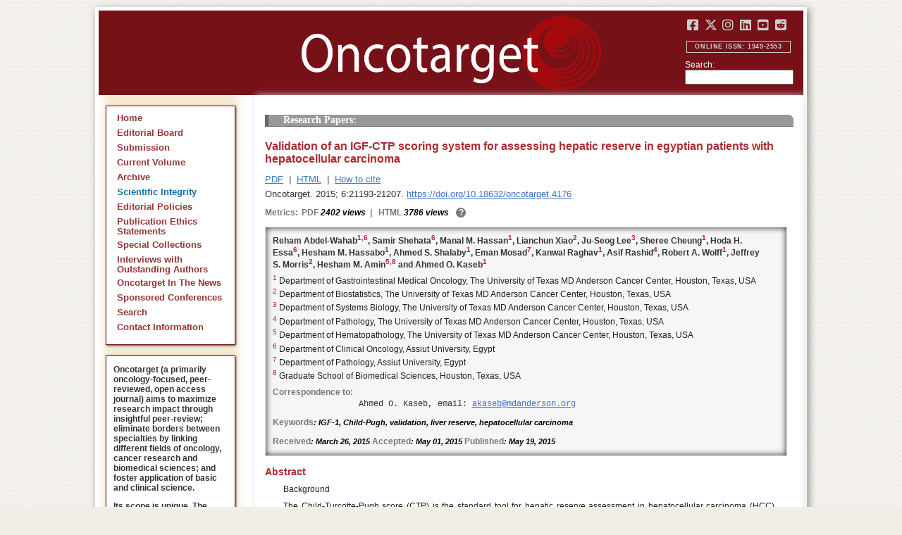

--- FILE ---
content_type: text/html; charset=utf-8
request_url: https://www.oncotarget.com/article/4176/
body_size: 9426
content:


<?xml version="1.0" encoding="UTF-8"?>
<!DOCTYPE html PUBLIC "-//W3C//DTD XHTML 1.0 Transitional//EN" "http://www.w3.org/TR/xhtml1/DTD/xhtml1-transitional.dtd">
<html xmlns="http://www.w3.org/1999/xhtml" lang="en">
<head>
	

    
    <script>
     // <!-- Google Tag Manager -->
    (function(w,d,s,l,i){w[l]=w[l]||[];w[l].push({'gtm.start':
    new Date().getTime(),event:'gtm.js'});var f=d.getElementsByTagName(s)[0],
    j=d.createElement(s),dl=l!='dataLayer'?'&l='+l:'';j.async=true;j.src=
    'https://www.googletagmanager.com/gtm.js?id='+i+dl;f.parentNode.insertBefore(j,f);
    })(window,document,'script','dataLayer','GTM-KXPN39');
    //<!-- End Google Tag Manager -->
    </script>
    

    <title>Validation of an IGF-CTP scoring system for assessing hepatic reserve in egyptian patients with hepatocellular carcinoma | Oncotarget</title>

    

	<meta http-equiv="Content-Type" content="text/html; charset=utf-8" />

    <meta name="description" content="https://doi.org/10.18632/oncotarget.4176 Reham Abdel-Wahab, Samir Shehata, Manal M. Hassan, Lianchun Xiao, Ju-Seog Lee, Sheree Cheung, Hoda H. Essa, Hesham M. Hassabo, Ahmed S. Shalaby, Eman Mosad,..." />

    
	

	<link rel="icon" href="https://www.oncotarget.com/favicon.ico" />

	
	<meta name="dc.creator" content="Reham Abdel-Wahab"/>
	<meta name="dc.creator" content="Samir Shehata"/>
	<meta name="dc.creator" content="Manal M. Hassan"/>
	<meta name="dc.creator" content="Lianchun Xiao"/>
	<meta name="dc.creator" content="Ju-Seog Lee"/>
	<meta name="dc.creator" content="Sheree Cheung"/>
	<meta name="dc.creator" content="Hoda H. Essa"/>
	<meta name="dc.creator" content="Hesham M. Hassabo"/>
	<meta name="dc.creator" content="Ahmed S. Shalaby"/>
	<meta name="dc.creator" content="Eman Mosad"/>
	<meta name="dc.creator" content="Kanwal Raghav"/>
	<meta name="dc.creator" content="Asif Rashid"/>
	<meta name="dc.creator" content="Robert A. Wolff"/>
	<meta name="dc.creator" content="Jeffrey S. Morris"/>
	<meta name="dc.creator" content="Hesham M. Amin"/>
	<meta name="dc.creator" content="Ahmed O. Kaseb"/>
	<meta name="dc.date" scheme="ISO8601" content="2015-05-19"/>
	<meta name="dc.date.created" scheme="ISO8601" content="2015-05-19"/>
    <meta name="dc.date.datesubmitted" scheme="ISO8601" content="2015-05-19"/>
		<meta name="dc.date.issued" scheme="ISO8601" content="2015-08-28"/>
	<meta name="dc.date.modified" scheme="ISO8601" content="2015-08-31"/>
	<meta name="dc.description" xml:lang="en" content="  //     Reham Abdel-Wahab 1,6 , Samir Shehata 6 , Manal M. Hassan 1 , Lianchun Xiao 2 , Ju-Seog Lee 3 , Sheree Cheung 1 , Hoda H. Essa 6 , Hesham M. Hassabo 1 , Ahmed S. Shalaby 1 , Eman Mosad 7 , Kanwal Raghav 1 , Asif Rashid 4 , Robert A. Wolff 1 , Jeffrey S. Morris 2 , Hesham M. Amin 5,8  and Ahmed O. Kaseb 1     1  Department of Gastrointestinal Medical Oncology, The University of Texas MD Anderson Cancer Center, Houston, Texas, USA    2  Department of Biostatistics, The University of Texas MD Anderson Cancer Center, Houston, Texas, USA    3  Department of Systems Biology, The University of Texas MD Anderson Cancer Center, Houston, Texas, USA    4  Department of Pathology, The University of Texas MD Anderson Cancer Center, Houston, Texas, USA    5  Department of Hematopathology, The University of Texas MD Anderson Cancer Center, Houston, Texas, USA    6  Department of Clinical Oncology, Assiut University, Egypt    7  Department of Pathology, Assiut University, Egypt    8  Graduate School of Biomedical Sciences, Houston, Texas, USA   Correspondence to:   Ahmed O. Kaseb, email:  //       Keywords : IGF-1, Child-Pugh, validation, liver reserve, hepatocellular carcinoma    Received : March 26, 2015  Accepted : May 01, 2015  Published : May 19, 2015    Abstract   Background   The Child-Turcotte-Pugh score (CTP) is the standard tool for hepatic reserve assessment in hepatocellular carcinoma (HCC). Recently, we reported that integrating plasma insulin-like growth factor-1 (IGF-1) level into the CTP score was associated with better patient risk stratification in two U.S. independent cohorts. Our current study aimed to validate the IGF-CTP score in patients who have different demographics and risk factors.   Patients and Methods   We prospectively recruited 100 Egyptian patients and calculated their IGF-CTP score compared to CTP score. C-index was used to compare the prognostic significance of the two scoring systems. Finally, we compared our results with our U.S. cohorts published data.   Results   IGF-CTP score showed significant better patient stratification compared to CTP score in the international validation cohort. Among CTP class A patients, who usually considered for active treatment and clinical trial enrollment, 32.5% were reclassified as IGF-CTP class B with significantly shorter OS than patients reclassified as class A with hazard ratio [HR] = 6.15, 95% confidence interval [CI] = 2.18 -17.37.   Conclusion   IGF-CTP score showed significantly better patient stratification and survival prediction not only in the U.S. population but also in international validation population, who had different demographics and HCC risk factors. "/>
	<meta name="dc.format" scheme="IMT" content="application/pdf"/>
	<meta name="dc.format" scheme="IMT" content="text/html"/>
	<meta name="dc.identifier" content="https://doi.org/10.18632/oncotarget.4176"/>
	<meta name="dc.identifier.pagenumber" content="21193-21207"/>
	<meta name="citation_doi" content="10.18632/oncotarget.4176"/>
	<meta name="dc.identifier.uri" content="https://www.oncotarget.com/article/4176/"/>
	<meta name="dc.language" scheme="ISO639-1" content=""/>
	<meta name="dc.source" content="Oncotarget"/>
	<meta name="dc.source.issn" content="1949-2553"/>
<meta name="dc.source.uri" content="https://www.oncotarget.com/"/>
	<meta name="dc.source.issue" content="25"/>
<meta name="dc.source.volume" content="6"/>
					<meta name="dc.title" content="Validation of an IGF-CTP scoring system for assessing hepatic reserve in egyptian patients with hepatocellular carcinoma"/>
	
<meta name="dc.type" content="Text.Serial.Journal"/>
<meta name="dc.type.articletype" content="Research Papers"/>


<!-- OGP -->
	<meta property="og:type"  content="article" />
	<meta property="og:title" content="Validation of an IGF-CTP scoring system for assessing hepatic reserve in egyptian patients with hepatocellular carcinoma | Oncotarget" />
				<meta property="og:description" content="https://doi.org/10.18632/oncotarget.4176 Reham Abdel-Wahab, Samir Shehata, Manal M. Hassan, Lianchun Xiao, Ju-Seog Lee, Sheree Cheung, Hoda H. Essa, Hesham M. Hassabo, Ahmed S. Shalaby, Eman Mosad,..."/>
		<meta property="og:url"   content="https://www.oncotarget.com/article/4176/" />
	<meta property="og:image" content="https://www.oncotarget.com/index.php?journal=oncotarget&page=article&op=viewFile&path%5B%5D=4176&path%5B%5D=9286&path%5B%5D=56486"  />
<!-- /OGP --><!-- Twitter Card -->
<meta name="twitter:card" content="summary" />
<meta name="twitter:site" content="@Oncotarget" />
<meta name="twitter:title" content="Validation of an IGF-CTP scoring system for assessing hepatic reserve in egyptian patients with hepatocellular carcinoma | Oncotarget" />
  <meta name="twitter:description" content="https://doi.org/10.18632/oncotarget.4176 Reham Abdel-Wahab, Samir Shehata, Manal M. Hassan, Lianchun Xiao, Ju-Seog Lee, Sheree Cheung, Hoda H. Essa, Hesham M. Hassabo, Ahmed S. Shalaby, Eman Mosad,..."/>
<meta name="twitter:image" content="https://www.oncotarget.com/index.php?journal=oncotarget&page=article&op=viewFile&path%5B%5D=4176&path%5B%5D=9286&path%5B%5D=56486"  />
<!-- /Twitter Card -->		<meta name="gs_meta_revision" content="1.1" />
	<meta name="citation_journal_title" content="Oncotarget"/>
	<meta name="citation_issn" content="1949-2553"/>
	<meta name="citation_author" content="Reham Abdel-Wahab"/>
		
	<meta name="citation_author" content="Samir Shehata"/>
		
	<meta name="citation_author" content="Manal M. Hassan"/>
		
	<meta name="citation_author" content="Lianchun Xiao"/>
		
	<meta name="citation_author" content="Ju-Seog Lee"/>
		
	<meta name="citation_author" content="Sheree Cheung"/>
		
	<meta name="citation_author" content="Hoda H. Essa"/>
		
	<meta name="citation_author" content="Hesham M. Hassabo"/>
		
	<meta name="citation_author" content="Ahmed S. Shalaby"/>
		
	<meta name="citation_author" content="Eman Mosad"/>
		
	<meta name="citation_author" content="Kanwal Raghav"/>
		
	<meta name="citation_author" content="Asif Rashid"/>
		
	<meta name="citation_author" content="Robert A. Wolff"/>
		
	<meta name="citation_author" content="Jeffrey S. Morris"/>
		
	<meta name="citation_author" content="Hesham M. Amin"/>
		
	<meta name="citation_author" content="Ahmed O. Kaseb"/>
		
	<meta name="citation_authors" content="Abdel-Wahab, Reham; Shehata, Samir; Hassan, Manal M.; Xiao, Lianchun; Lee, Ju-Seog; Cheung, Sheree; Essa, Hoda H.; Hassabo, Hesham M.; Shalaby, Ahmed S.; Mosad, Eman; Raghav, Kanwal; Rashid, Asif; Wolff, Robert A.; Morris, Jeffrey S.; Amin, Hesham M.; Kaseb, Ahmed O."/>
	<meta name="citation_title" content="Validation of an IGF-CTP scoring system for assessing hepatic reserve in egyptian patients with hepatocellular carcinoma"/>
	<meta name="citation_publication_date" content="2015-05-19"/>
	<meta name="citation_volume" content="6"/>
			<meta name="citation_issue" content="25"/>
		<meta name="citation_firstpage" content="21193"/>
	<meta name="citation_lastpage" content="21207"/>
	<meta name="citation_abstract_html_url" content="https://www.oncotarget.com/article/4176/"/>
				
        	<meta name="citation_pdf_url" content="https://www.oncotarget.com/article/4176/pdf/" />
                    	<meta name="citation_fulltext_html_url" content="https://www.oncotarget.com/article/4176/text/"/>
    	<meta name="citation_publisher" content="Impact Journals"/>
	

	<link rel="stylesheet" href="https://www.oncotarget.com/styles/paper.css" type="text/css" />
	<link rel="stylesheet" href="https://www.oncotarget.com/jquery.bubblepopup.v2.3.1.css"type="text/css" />

	<link rel="stylesheet" href="https://www.oncotarget.com/lib/pkp/styles/pkp.css" type="text/css" />
	<link rel="stylesheet" href="https://www.oncotarget.com/lib/pkp/styles/common.css" type="text/css" />
	<link rel="stylesheet" href="https://www.oncotarget.com/styles/common.css" type="text/css" />
	<link rel="stylesheet" href="https://www.oncotarget.com/styles/articleView.css" type="text/css" />
	<link rel="stylesheet" href="//cdnjs.cloudflare.com/ajax/libs/foundicons/3.0.0/foundation-icons.min.css" type="text/css"/>
	<link rel="stylesheet" href="https://use.fontawesome.com/releases/v5.0.6/css/all.css">
	<link rel="stylesheet" href="https://cdnjs.cloudflare.com/ajax/libs/font-awesome/6.4.2/css/all.min.css"> 

	<link rel="stylesheet" href="https://www.oncotarget.com/style/agingTemp.min.css" type="text/css" />

	
	
	

	<link rel="stylesheet" href="https://www.oncotarget.com/styles/sidebar.css" type="text/css" />	<link rel="stylesheet" href="https://www.oncotarget.com/styles/leftSidebar.css" type="text/css" />	<link rel="stylesheet" href="https://www.oncotarget.com/styles/rightSidebar.css?v=1.0.1" type="text/css" />	<link rel="stylesheet" href="https://www.oncotarget.com/styles/bothSidebars.css" type="text/css" />
			<link rel="stylesheet" href="https://www.oncotarget.com/public/site/sitestyle.css" type="text/css" />
	
	
	<script>
	  (function(i,s,o,g,r,a,m){i['GoogleAnalyticsObject']=r;i[r]=i[r]||function(){
	  (i[r].q=i[r].q||[]).push(arguments)},i[r].l=1*new Date();a=s.createElement(o),
	  m=s.getElementsByTagName(o)[0];a.async=1;a.src=g;m.parentNode.insertBefore(a,m)
	  })(window,document,'script','//www.google-analytics.com/analytics.js','ga');
	  ga('create', 'UA-74807910-1', 'auto');
	  ga('send', 'pageview');
	</script>
	

    <!-- altmetric embed -->
    <script type='text/javascript' src='https://d1bxh8uas1mnw7.cloudfront.net/assets/embed.js'></script>
	<!-- Base Jquery -->
		<script src="https://ajax.googleapis.com/ajax/libs/jquery/1.12.4/jquery.min.js"></script>
	<link rel="stylesheet" href="https://ajax.googleapis.com/ajax/libs/jqueryui/1.12.1/themes/smoothness/jquery-ui.css">
	<script src="https://ajax.googleapis.com/ajax/libs/jqueryui/1.12.1/jquery-ui.min.js"></script>
	
	<script type="text/javascript" src="https://www.oncotarget.com/lib/pkp/js/jquery.cookie.js"></script>
	<script type="text/javascript" src="https://www.oncotarget.com/lib/pkp/js/fontController.min.js" ></script>
	<script type="text/javascript" src="https://www.oncotarget.com/lib/pkp/js/general.min.js"></script>

	
	<script language="javascript" type="text/javascript" src="https://www.oncotarget.com/js/articleView.min.js"></script>
	<script language="javascript" type="text/javascript" src="https://www.oncotarget.com/js/pdfobject.js"></script>


	
	<script>
	function SelectText(element) {
		var text = document.getElementById(element);
		if ($.browser.msie) {
			var range = document.body.createTextRange();
			range.moveToElementText(text);
			range.select();
		} else if ($.browser.mozilla || $.browser.opera) {
			var selection = window.getSelection();
			var range = document.createRange();
			range.selectNodeContents(text);
			selection.removeAllRanges();
			selection.addRange(range);
		} else if ($.browser.safari) {
			var selection = window.getSelection();
			selection.setBaseAndExtent(text, 0, text, 1);
		}
		document.getElementById(element).scrollIntoView();
	}
	</script>
	<script type="text/javascript" src="/js/email.min.js"></script>
	<script type="text/javascript" src="/js/pops.min.js"></script>
	<script type="text/javascript" src="/jquery.bubblepopup.v2.3.1.min.js"></script>
	<script type="text/javascript" src="/js/menu.min.js"></script>
	
	
</head>
<body>
<!-- Google Tag Manager (noscript) -->
<noscript><iframe src="https://www.googletagmanager.com/ns.html?id=GTM-KXPN39"
height="0" width="0" style="display:none;visibility:hidden"></iframe></noscript>
<!-- End Google Tag Manager (noscript) -->
<div id="container">
<div id="fade" class="black_overlay"></div>
<div id="header">
	<a href="/"><div id="home-clickable-area"></div></a>
	<div class="nav-content">
		<ul class="socialList segregateSubmit">
			<li class="social-links"><a href="https://www.facebook.com/Oncotarget/" target="_blank"><i class="fa-brands fa-facebook-square"></i></a></li>
			<li class="social-links"><a href="https://twitter.com/Oncotarget" target="_blank"><i class="fa-brands fa-x-twitter"></i></a></li>
			<li class="social-links"><a href="https://www.instagram.com/oncotargetjrnl/" target="_blank"><i class="fa-brands fa-instagram"></i></a></li>
			<li class="social-links"><a href="https://www.linkedin.com/company/oncotarget" target="_blank"><i class="fa-brands fa-linkedin"></i></a></li>
			<li class="social-links"><a href="https://www.youtube.com/@OncotargetJournal" target="_blank"><i class="fa-brands fa-youtube-square"></i></a></li>
			<li class="social-links"><a href="https://www.reddit.com/user/Oncotarget" target="_blank"><i class="fa-brands fa-reddit-square"></i></a></li>
		</ul>
	
		<span class="sidebar-toggle-mobile icon icon-menu"></span>
		<span id="mobile-search" class="icon icon-search hide-on-large-only"></span>
	</div>
	
	<small class="issnLabel">Online ISSN: 1949-2553</small>
	<div class="nav-search">
		<form method="get" action="/index.php">
			<input type="hidden" name="journal" value="oncotarget" />
			<input type="hidden" name="page" value="pages" />
			<input type="hidden" name="op" value="view" />
			<input type="hidden" name="path[]" value="elasticsearch" />
			<input type="hidden" name="searchPage" value="1" />
	
			<label>Search:</label><br/>
			<input type="text" name="general">
			<input type="submit" style="display:none">
		</form>
	</div>
</div>


<div id="clear">
<p>Oncotarget</p>
</div>


<div id="leftSidebar">
	
 
 <style>
 .anchor-no-underline,
 .anchor-no-underline:link,
 .anchor-no-underline:visited,
 .anchor-no-underline:hover,
 .anchor-no-underline:active {
     text-decoration: none;
 }

  a.subscribe-button {
    -webkit-appearance: button;
    -moz-appearance: button;
    appearance: button;
    text-decoration: none;
    border: 0 none;
    border-radius: 4px;
    color: #FFFFFF;
    cursor: pointer;
    display: inline-block;
    font-weight: bold;
    font-size:1em;
    height: 32px;
    line-height: 32px;
    padding: 0 22px;
    margin-top:5px;
    margin-bottom:20px;
    text-align: center;
    text-decoration: none;
    vertical-align: top;
    white-space: nowrap;
    width: auto;
    background-color:#761118;
  }


  #oncoscience-promo {
    border-color: #27ae60 !important;
    background-color: #27ae60!important;
  }
  #oncoscience-promo .navbar-section{
    background-color: #27ae60;
  }

  #oncoscience-promo a, #oncoscience-promo a:visited {
    color: #ffffff !important;
  }

 </style>
 

	<div class="block" id="sidebarNavigation">
	<span class="blockTitle" style="display:none;">Journal Content</span>
	<!--Custom -->
	<ul class="menu" id="navmenu">
		<li id="home"><a href="/">Home</a></li>
		<li id="board"><a href="/editorial-board/">Editorial Board</a></li>
		<li><a href="http://oncotarget.msubmit.net">Submission</a></li>
					<li id="currentiss"><a href="/archive/v17/">Current Volume</a></li>
						<li id="archives"><a href="/archive/">Archive</a></li>
        <li id="scientific-integrity"><a style="color: #0e71b1;" href="/scientific-integrity/">Scientific Integrity</a></li>
		<li id="about"><a href="/editorial-policies/">Editorial Policies</a></li>
		<li id="ethics"><a href="/ethics-statement/">Publication Ethics Statements</a></li>
		<li id="ot_special_collections"><a href="/collections/">Special Collections</a></li>
		<li id="ot_videos"><a href="/videos/interview/">Interviews with Outstanding Authors</a></li>
		<li id="ot_news"><a href="/news/pr/">Oncotarget In The News</a></li>
		<li id="ot_conferences"><a href="/news/conferences/">Sponsored Conferences</a></li>
		<li id="search"><a href="/search/">Search</a></li>
		<li id="contact"><a href="/contact/">Contact Information</a>
		
								</ul>
	<!-- end custom-->
	</div>

	<div class="block secblock topredblock">
		<div class="a_new_domain_link">
			<p>
				Oncotarget (a primarily oncology-focused, peer-reviewed, open access journal) aims to maximize research impact through insightful peer-review; eliminate borders between specialties by linking different fields of oncology, cancer research and biomedical sciences; and foster application of basic and clinical science.
			</p>
			<p>
				Its scope is unique. The term "oncotarget" encompasses all molecules, pathways, cellular functions, cell types, and even tissues that can be viewed as targets relevant to cancer as well as other diseases. <b>The term was introduced in the inaugural Editorial</b>, <a class="anchor-no-underline" href="https://www.oncotarget.com/article/101/">Introducing Oncotarget</a>.
			</p>
			<p>
				As of January 1, 2022, <em>Oncotarget</em> has shifted to a continuous publishing model. Papers will now be published continuously within yearly volumes in their final and complete form and then quickly released to Pubmed.
			</p>
		</div>
		<div class="a_new_domain_link"></div>
	</div>


	

	<div class="block secblock topredblock">
		<p class="navbar-section"><span style="font-size:13px;font-weight:700;margin-left:0.3em;"></span></p>
		<h4 class="navbar-section">Publication Alerts</h4>

		
		<div style="padding: 10px;">
			Subscribe to receive alerts once a paper has been published by Oncotarget.
		</div>
		<div style="text-align:center;">
			<a href="/subscribe/" class="subscribe-button">Subscribe</a>
		</div>


		
			</div>




					    			

	<div class="block secblock topredblock" id="oncoscience-promo" style="padding-bottom:0;">
		<h4 class="navbar-section">Oncoscience</h4>
		<a href="https://www.oncoscience.us/" target="_blank"><img src="/images/Oncoscience_Logo.png" style="width:100%;margin-top:0px;" alt="Oncoscience Logo"></a>
		<p style="margin-block-start: 0.5em;margin-block-end: 0.5em;margin-inline-start: 0.5em;
    margin-inline-end: 0.5em;"><a class="anchor-no-underline" href="https://www.oncoscience.us/" target="_blank"><em>Oncoscience</em> is a peer-reviewed, open-access journal dedicated to cancer research without financial barriers. It is a unique journal that provides FREE publication and access for both authors and readers. Oncoscience is indexed and archived by PubMed and PMC. It is recognized by Impact Journals as a philanthropic endeavor.</a></p>
	</div>




	<div class="block secblock topredblock" style="padding-bottom:0;">
	<h4 class="navbar-section">Post-Publication Promotion</h4>
		<div style="display:block;text-align: center;font-size: 1.1em;">
			<p style="margin-block-start: 0.5em;margin-block-end: 0.5em;">
				Learn about our <b>FREE</b></p>
			<p style="margin-block-start: 0.5em;margin-block-end: 0.5em;"><a class="anchor-no-underline" href="/editorial-policies/#post-publication-promotion">Post-Publication Promotion Services</a>
			</p>
		</div>
	</div>


  
	

 

    <div style="padding:10px 4px 10px 10px;display:block;" class="block secblock topredblock">
        <p style="font-size: 1.1em;">Rapamycin Press LLC dba Impact Journals is the publisher of Oncotarget: <a class="anchor-no-underline" target="_blank" href="https://www.impactjournals.com/">www.impactjournals.com</a>.</p>
        <p style="font-size: 1.1em;">Impact Journals is a member of the <a class="anchor-no-underline" target="_blank" href="https://wellcome.org/">Wellcome Trust List of Compliant Publishers</a>.</p>
        <p style="font-size: 1.1em;">Impact Journals is a member of the <a class="anchor-no-underline" target="_blank" href="https://www.sspnet.org/">Society for Scholarly Publishing</a>.</p>
    </div>


		<div class="block secblock topredblock" style="padding:10px 4px 10px 10px;display:block;">
		<p>On December 23, 2022, Oncotarget server experienced a DDoS attack. As a result, Oncotarget site was inaccessible for a few hours. Oncotarget team swiftly dealt with the situation and took it under control.
		This malicious action will be reported to the FBI.</p>
	</div>

			





</div>


<div id="main" style="width:75%; clear:none; float:right;">


<div id="content">
<style scoped>

	.rhs_banners {
		display: table;
		float: right;
		margin-right: 10px;
	}
	.addthis_container-row {
		display: table-row;
	}
	
	.addthis_container {
		display: table-cell;
		padding:8px;
	}
	.article-notice .banner-main {
		font-size: 16px;
	}
	.article-notice-investigation .banner-main strong {
		font-size: 16px;
	}

	.article-notice-investigation .banner-main {
		height: 45px;
	}

	span.investigation-warning {
		/*margin-left: 0 !important;*/
	}
	.fullTextHtmlWrapper {
		position: relative;
	}
	.fullTextHtmlWrapper #retraction-watermark {
		position: absolute;
		top: 0;
		left: 0;
		width: 100%;
		height: 100%;
		background: url('data:image/svg+xml;utf8,<svg style="transform:rotate(45deg)" xmlns="http://www.w3.org/2000/svg" viewBox="0 0 200 200"><text x="30" y="130" fill="%23941b21" fill-opacity="0.5">R E T R A C T E D</text></svg>') 0 0/900px 900px;
	}

					
			div.OncoFigure {
				overflow:scroll;
			}
			div.OncoFigure p.TableHeading{
				overflow:scroll;
			}
		
	</style>



	<style scoped>
	
		#articleTitle {
			left: 0 !important;
		}
		.__dimensions_badge_embed__ {
			margin-bottom: 5px;
		}
		.__dimensions_badge_embed__ .__dimensions_Badge_style_small_circle .__dimensions_Badge_Image {
			width: 50px;
			height: 50px;
		}
		.__dimensions_badge_embed__ > .__dimensions_Link, .__dimensions_badge_embed__ > .__dimensions_Link:hover {
			margin-right: 0.75em;
		}
		.__dimensions_badge_embed__ .__dimensions_Badge_style_small_circle .__db_score {
			font-size: 28px;
		}
		.altmetric-embed > a {
			padding-right: 7px;
		}
		.special_collections_banner-row {
			display: table-row;
		}

		.special_collections_banner {
			display: table-cell;
			width: 165px;
			padding: 1px;
			border: 1px solid #e8e8e8;
		}
		.special_collections_banner img {
			width: 165px;
			max-height: 100px;
		}
	
			</style>

	<script async src="https://badge.dimensions.ai/badge.js" charset="utf-8"></script>


	<div class="issue-info" style="display: none">
		Published in <a href="/archive/v6/i25/">Oncotarget V6I25</a>, <span class="issue-date">Aug 28, 2015</span>
	</div>





 	
	<h4 class="tocSectionTitle">Research Papers:</h4>

			

	<div class = "titleAndBadge">
									<div data-badge-type="donut" data-doi="10.18632/oncotarget.4176" data-template="oncotarget"
				data-hide-no-mentions="true" data-hide-less-than="12" data-condensed='true' data-link-target="_blank" data-badge-popover="left" class="altmetric-embed">
			</div>
				<h1 id="articleTitle" class="tocArticleTitle">Validation of an IGF-CTP scoring system for assessing hepatic reserve in egyptian patients with hepatocellular carcinoma</h1>
	</div>

	<div id="primitiveHeader">
				<p class="author" id="titleAuthors" align="justify">
				<span id="p33705" class="p33705 author special">Reham Abdel-Wahab</span><span id="p33706" class="p33706 author special">, Samir Shehata</span><span id="p33707" class="p33707 author special">, Manal M. Hassan</span><span id="p33708" class="p33708 author special">, Lianchun Xiao</span><span id="p33709" class="p33709 author special">, Ju-Seog Lee</span><span id="p33710" class="p33710 author special">, Sheree Cheung</span><span id="p33711" class="p33711 author special">, Hoda H. Essa</span><span id="p33712" class="p33712 author special">, Hesham M. Hassabo</span><span id="p33713" class="p33713 author special">, Ahmed S. Shalaby</span><span id="p33714" class="p33714 author special">, Eman Mosad</span><span id="p33715" class="p33715 author special">, Kanwal Raghav</span><span id="p33716" class="p33716 author special">, Asif Rashid</span><span id="p33717" class="p33717 author special">, Robert A. Wolff</span><span id="p33718" class="p33718 author special">, Jeffrey S. Morris</span><span id="p33719" class="p33719 author special">, Hesham M. Amin</span><span id="p33720" class="p33720 author special"> and&nbsp;Ahmed O. Kaseb&nbsp;<a href="&#109;&#97;&#105;&#108;&#116;&#111;&#58;%61%6b%61%73%65%62@%6d%64%61%6e%64%65%72%73%6f%6e.%6f%72%67" class="miniemail">&#x5f;</a></span>			</p>
			</div>


			<div class="galleria">
							<p>
																		<a href="https://www.oncotarget.com/article/4176/pdf/" class="file" target="_parent">PDF</a>
																																&nbsp;|&nbsp;								<a href="https://www.oncotarget.com/article/4176/text/" class="file" target="_parent">HTML</a>
																		
																<span>&nbsp;|&nbsp;&nbsp;<a href="javascript:openRTWindow('https://www.oncotarget.com/index.php?journal=oncotarget&amp;page=rt&amp;op=captureCite&amp;path%5B%5D=4176&amp;path%5B%5D=0');" class="file">How to cite</a></span>
					
					
					
					
					
					
				</p>
						<p style="margin-top:6px;">
				<div class="article-issue-info">
																Oncotarget. 2015; 6:21193-21207. <a href="https://doi.org/10.18632/oncotarget.4176">https://doi.org/10.18632/oncotarget.4176</a>
									</div>
			</p>
		</div>


					<div class="metrics">
				<p class="metrics-p">
					<span class="metrics-bold" style="float:left;margin-right: 5px;">Metrics: </span>
					<span style="float:left;">
																														<span class="metrics-bold">PDF</span> 2402 views									<span class="metrics-bold metrics-divider">&nbsp;|&nbsp;&nbsp;</span>
																																																																					<span class="metrics-bold">HTML</span> 3786 views										<span class="metrics-bold metrics-divider">&nbsp;|&nbsp;&nbsp;</span>
																																			</span>
					<span class="metrics-explained">?</span>
					<span>&nbsp;</span>
				</p>
			</div>
			
	

			<div id="articleAbstract" >
																			<p id="lookhere" style="display:none;">																	</p>
							
										<h2 class="body-heading" id="abstractHeader">
					<br/>
					Abstract
				</h2>
						<p class="body-bodytext">
															<div id="extendedInfo"><script type="text/javascript">// <![CDATA[
$('.header-date').hide();$('#titleAuthors').hide();$('#abstractHeader').hide();
// ]]></script> <p class="Authors">Reham Abdel-Wahab<span class="AuthorSuper">1,6</span>, Samir Shehata<span class="AuthorSuper">6</span>, Manal M. Hassan<span class="AuthorSuper">1</span>, Lianchun Xiao<span class="AuthorSuper">2</span>, Ju-Seog Lee<span class="AuthorSuper">3</span>, Sheree Cheung<span class="AuthorSuper">1</span>, Hoda H. Essa<span class="AuthorSuper">6</span>, Hesham M. Hassabo<span class="AuthorSuper">1</span>, Ahmed S. Shalaby<span class="AuthorSuper">1</span>, Eman Mosad<span class="AuthorSuper">7</span>, Kanwal Raghav<span class="AuthorSuper">1</span>, Asif Rashid<span class="AuthorSuper">4</span>, Robert A. Wolff<span class="AuthorSuper">1</span>, Jeffrey S. Morris<span class="AuthorSuper">2</span>, Hesham M. Amin<span class="AuthorSuper">5,8</span> and Ahmed O. Kaseb<span class="AuthorSuper">1</span></p> <p class="org"><span class="AuthorNumber">1 </span>Department of Gastrointestinal Medical Oncology, The University of Texas MD Anderson Cancer Center, Houston, Texas, USA</p> <p class="org"><span class="AuthorNumber">2 </span>Department of Biostatistics, The University of Texas MD Anderson Cancer Center, Houston, Texas, USA</p> <p class="org"><span class="AuthorNumber">3 </span>Department of Systems Biology, The University of Texas MD Anderson Cancer Center, Houston, Texas, USA</p> <p class="org"><span class="AuthorNumber">4 </span>Department of Pathology, The University of Texas MD Anderson Cancer Center, Houston, Texas, USA</p> <p class="org"><span class="AuthorNumber">5 </span>Department of Hematopathology, The University of Texas MD Anderson Cancer Center, Houston, Texas, USA</p> <p class="org"><span class="AuthorNumber">6 </span>Department of Clinical Oncology, Assiut University, Egypt</p> <p class="org"><span class="AuthorNumber">7 </span>Department of Pathology, Assiut University, Egypt</p> <p class="orglast"><span class="AuthorNumber">8 </span>Graduate School of Biomedical Sciences, Houston, Texas, USA</p> <p class="pub-info">Correspondence to:</p> <p id="vcard">Ahmed O. Kaseb, email: <script type="text/javascript">// <![CDATA[
mail("akaseb","mdanderson",1,"")
// ]]></script></p> <p class="Keywords"><span class="CorespondanceBold">Keywords</span>: IGF-1, Child-Pugh, validation, liver reserve, hepatocellular carcinoma</p> <p class="Date"><span class="CorespondanceBold">Received</span>: March 26, 2015 <span class="CorespondanceBold">Accepted</span>: May 01, 2015 <span class="CorespondanceBold">Published</span>: May 19, 2015</p></div> <p id="abstractHeaderNew" class="body-heading">Abstract</p> <p class="BodyText">Background</p> <p class="BodyText">The Child-Turcotte-Pugh score (CTP) is the standard tool for hepatic reserve assessment in hepatocellular carcinoma (HCC). Recently, we reported that integrating plasma insulin-like growth factor-1 (IGF-1) level into the CTP score was associated with better patient risk stratification in two U.S. independent cohorts. Our current study aimed to validate the IGF-CTP score in patients who have different demographics and risk factors.</p> <p class="BodyText">Patients and Methods</p> <p class="BodyText">We prospectively recruited 100 Egyptian patients and calculated their IGF-CTP score compared to CTP score. C-index was used to compare the prognostic significance of the two scoring systems. Finally, we compared our results with our U.S. cohorts published data.</p> <p class="BodyText">Results</p> <p class="BodyText">IGF-CTP score showed significant better patient stratification compared to CTP score in the international validation cohort. Among CTP class A patients, who usually considered for active treatment and clinical trial enrollment, 32.5% were reclassified as IGF-CTP class B with significantly shorter OS than patients reclassified as class A with hazard ratio [HR] = 6.15, 95% confidence interval [CI] = 2.18 -17.37.</p> <p class="BodyText">Conclusion</p> <p class="BodyText">IGF-CTP score showed significantly better patient stratification and survival prediction not only in the U.S. population but also in international validation population, who had different demographics and HCC risk factors.</p>
												</p>
		</div>
	
	


<script type="text/javascript">
	if ($("#extendedInfo").length || $("#PDFer").length) {
		$(".oldStyle").hide();
		$("#sidebarRTAuthorBios").hide();
	}
	if(!$('#AuthorInformation').length) {
		$(".oldStyle").hide();
		$("#sidebarRTAuthorBios").hide();
	}
</script>




<script type="text/javascript">
var rmHeaderBorderTop = {
	noBD: function(){
		var artPageHeadings = document.getElementsByClassName('Heading');
		for (var i = 0; i < artPageHeadings.length; i++) {
			artPageHeadings[i].setAttribute('style','border-top-width:0px');
		}
	}
}
rmHeaderBorderTop.noBD();
</script>



<script>
	window.addEventListener("load", pageLoaded, false);
	function pageLoaded() {
		let tarArtBT = $('#content > div.titleAndBadge');
		if (tarArtBT[0].children[0].className === "altmetric-embed altmetric-hidden") {
			tarArtBT[0].children[0].nextElementSibling.setAttribute('class', 'tocArticleTitleHidden');
		}
	}
</script>



	<div style="position:relative; top:10px;">
		<div id="trendmd-suggestions"></div>		<br />
		<a rel="license" target="_new" href="https://creativecommons.org/licenses/by/4.0/"><img alt="Creative Commons License" style="border-width:0" src="/images/80x15.png" /></a>
		All site content, except where otherwise noted, is licensed under a <a target="_blank" rel="license" href="https://creativecommons.org/licenses/by/4.0/">Creative Commons Attribution 4.0 License</a>.
		<br/>
		<span class="article__pii">
							PII: <em>4176</em>
					</span>
	</div>

</div>
<div style="clear:both;"/>
</div>

	
		<script defer src='//js.trendmd.com/trendmd.min.js' data-trendmdconfig='{"journal_id":"76717", "element":"#trendmd-suggestions"}'></script>
	

	<script type="text/javascript">
		
		let tracker = null;
		let trenmd_widget = $("#trendmd-suggestions");
		let lft_sbar = $("#leftSidebar");
		let prev_container_height = 0;
	
		new MutationObserver(() => {
			let child = $(trenmd_widget).children('div').first();
			if (child && !tracker) {
				$(child).find('h3:contains("We recommend")').html("Recommended articles from TrendMD").css('text-transform','none');
				tracker = new MutationObserver(() => {
					let container_height = $(child).height();
					if (prev_container_height == container_height) { return; }
	
					$(trenmd_widget).height(container_height);
					$(lft_sbar).height($(lft_sbar).height()-prev_container_height);
					dispatchEvent(new Event('load'));
					prev_container_height = container_height;
				}).observe($(child).get(0), { attributes:true, subtree: true });
			}
		}).observe(document.querySelector('div#trendmd-suggestions'), { childList: true });
	
	</script>

<script defer src="https://static.cloudflareinsights.com/beacon.min.js/vcd15cbe7772f49c399c6a5babf22c1241717689176015" integrity="sha512-ZpsOmlRQV6y907TI0dKBHq9Md29nnaEIPlkf84rnaERnq6zvWvPUqr2ft8M1aS28oN72PdrCzSjY4U6VaAw1EQ==" data-cf-beacon='{"version":"2024.11.0","token":"634790b6e89e41dfa686b556fb08675f","r":1,"server_timing":{"name":{"cfCacheStatus":true,"cfEdge":true,"cfExtPri":true,"cfL4":true,"cfOrigin":true,"cfSpeedBrain":true},"location_startswith":null}}' crossorigin="anonymous"></script>
</body>
</html>